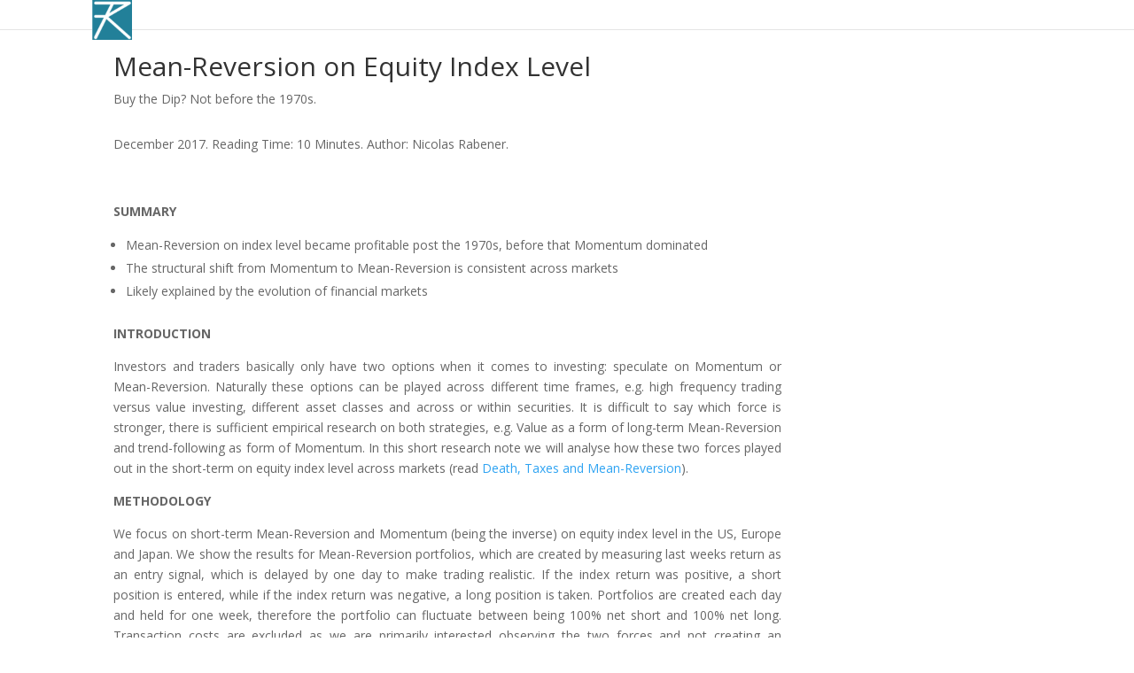

--- FILE ---
content_type: text/css
request_url: https://wps.factorresearch.com/wp-content/themes/Divi-child/style.css?ver=3.0.67.1502888872
body_size: 3027
content:
/*
Theme Name: Divi Child
Theme URI: http://www.elegantthemes.com/gallery/divi/
Template: Divi
Author: Elegant Themes
Author URI: http://www.elegantthemes.com
Description: Smart. Flexible. Beautiful. Divi is the most powerful theme in our collection.
Tags: responsive-layout,one-column,two-columns,three-columns,four-columns,left-sidebar,right-sidebar,custom-background,custom-colors,featured-images,full-width-template,post-formats,rtl-language-support,theme-options,threaded-comments,translation-ready
Version: 3.0.67.1502888872
Updated: 2017-08-16 13:07:52

*/


.widget_text{list-style:none !important;}
.c-red {background-color:red; color:#fff;}
.c-green{background-color:green; color:#fff;} 
.greytitle {color:#000 !important;}
#top-menu .loginlink {display:none;}
#menu-footer-menu .loginlink {display:none;}

/* Popup container - can be anything you want */
.popup {
    position: relative;
    display: inline-block;
    cursor: pointer;
    -webkit-user-select: none;
    -moz-user-select: none;
    -ms-user-select: none;
    user-select: none;
}

/* The actual popup */
.popup .popuptext {
    visibility: hidden;
    width: 260px;
    background-color: #555;
    color: #fff;
    text-align: center;
    border-radius: 6px;
    padding: 8px 0;
    position: absolute;
    z-index: 1;
    bottom: 125%;
    left: 50%;
    margin-left: -80px;
}

/* Popup arrow */
.popup .popuptext::after {
    content: "";
    position: absolute;
    top: 100%;
    left: 50%;
    margin-left: -5px;
    border-width: 5px;
    border-style: solid;
    border-color: #555 transparent transparent transparent;
}

/* Toggle this class - hide and show the popup */
.popup .show {
    visibility: visible;
    -webkit-animation: fadeIn 1s;
    animation: fadeIn 1s;
}

/* Popup container - can be anything you want */
.popup1 {
    position: relative;
    display: inline-block;
    cursor: pointer;
    -webkit-user-select: none;
    -moz-user-select: none;
    -ms-user-select: none;
    user-select: none;
}
/* The actual popup */
.popup1 .popuptext1 {
    visibility: hidden;
    width: 260px; 
    background-color: #555;
    color: #fff;
    text-align: center;
    border-radius: 6px;
    padding: 8px 0;
    position: absolute;
    z-index: 1;
    bottom: 125%;
    left: 50%;
    margin-left: -80px;
}

/* Popup arrow */
.popup1 .popuptext1::after {
    content: "";
    position: absolute;
    top: 100%;
    left: 50%;
    margin-left: -5px;
    border-width: 5px;
    border-style: solid;
    border-color: #555 transparent transparent transparent;
}

/* Toggle this class - hide and show the popup */
.popup1 .show1 {
    visibility: visible;
    -webkit-animation: fadeIn 1s;
    animation: fadeIn 1s;
}
/* Popup container - can be anything you want */
.popup2 {
    position: relative;
    display: inline-block;
    cursor: pointer;
    -webkit-user-select: none; 
    -moz-user-select: none;
    -ms-user-select: none;
    user-select: none;
}
/* The actual popup */
.popup2 .popuptext2 {
    visibility: hidden;
    width: 260px;
    background-color: #555; 
    color: #fff;
    text-align: center;
    border-radius: 6px;
    padding: 8px 0;
    position: absolute;
    z-index: 1;
    bottom: 125%;
    left: 50%;
    margin-left: -80px;
}

/* Popup arrow */
.popup2 .popuptext2::after {
    content: "";
    position: absolute;
    top: 100%;
    left: 50%;
    margin-left: -5px;
    border-width: 5px;
    border-style: solid;
    border-color: #555 transparent transparent transparent;
}

/* Toggle this class - hide and show the popup */
.popup2 .show2 {
    visibility: visible;
    -webkit-animation: fadeIn 1s;
    animation: fadeIn 1s;
}


/* Add animation (fade in the popup) */
@-webkit-keyframes fadeIn {
    from {opacity: 0;} 
    to {opacity: 1;}
}

@keyframes fadeIn {
    from {opacity: 0;}
    to {opacity:1 ;}
}   




.button_n {
    background-color: #4CAF50; /* Green */
    border: none;
    color: white;
    padding: 15px 32px;
    text-align: center;
    text-decoration: none;
    display: inline-block;
    font-size: 16px;
    margin: 4px 2px;
    cursor: pointer;
}

.button2 {background-color: #008CBA;} /* Blue */
.button3 {background-color: #f44336;} /* Red */ 
.button4 {background-color: #836832; } /* Gray */  
.button5 {background-color: #555555;} /* Black */

.opt_input {width:40px !important;} 
.opt_input_select {width:60px !important;}

/* The Modal (background) */
.modal {
    display: none; /* Hidden by default */
    position: fixed; /* Stay in place */
    z-index: 1; /* Sit on top */
    padding-top: 160px; /* Location of the box */
    left: 0;
    top: 0;
    width: 100%; /* Full width */
    height: 100%; /* Full height */
    overflow: auto; /* Enable scroll if needed */
    background-color: rgb(0,0,0); /* Fallback color */
    background-color: rgba(0,0,0,0.4); /* Black w/ opacity */
}
#myModal.modal{z-index: 999999; }
/* Modal Content */
.modal-content {
    position: relative;
    background-color: #fefefe;
    margin: auto;
    padding: 0;
    border: 1px solid #888;
    width: 80%;
    box-shadow: 0 4px 8px 0 rgba(0,0,0,0.2),0 6px 20px 0 rgba(0,0,0,0.19);
    -webkit-animation-name: animatetop;
    -webkit-animation-duration: 0.4s;
    animation-name: animatetop;
    animation-duration: 0.4s
}

/* Add Animation */
@-webkit-keyframes animatetop {
    from {top:-300px; opacity:0} 
    to {top:0; opacity:1}
}

@keyframes animatetop {
    from {top:-300px; opacity:0}
    to {top:0; opacity:1}
}

/* The Close Button */
.close {
    color: #555;
    float: right;
    font-size: 28px;
    font-weight: bold;
	    margin-top: -4px;
}

.close:hover,
.close:focus {
    color: #000;
    text-decoration: none;
    cursor: pointer;
}

#myModal .modal-header {
    padding: 15px 16px;
    background-color: #f3f3f3;
    color: #191919;
}
#myModal .modal-header h2{color: #191919; padding: 0px;font-weight: 600;}

.modal-body {padding: 2px 16px;}

#myModal .modal-body {padding: 20px 16px 50px;}
#myModal .et_pb_contact_submit{float:right;}
.modal-footer {
    padding: 2px 16px;
    background-color: #5cb85c;
    color: white;
}
#left-area.LeftBoxFullwidth, .et_pb_row.et_pb_row_2.LeftBoxFullwidth{width:100%;padding:0px;}
#left-area.LeftBoxFullwidth .et_pb_row.et_pb_row_1{width:100%;}
#left-area.LeftBoxFullwidth .primaryall-factor-chart1 .highcharts-series  rect{fill: #00b0f0;}
#left-area.LeftBoxFullwidth .primary-all-factor-chart2 .highcharts-series  rect{fill: #7f7f7f;}
#left-area.LeftBoxFullwidth .primaryall-factor-chart1 .highcharts-series  rect:last-child{fill: #000000;}
#left-area.LeftBoxFullwidth .primary-all-factor-chart2 .highcharts-series  rect:last-child{fill: #000000;}
.highcharts-label text{color: #666666 !important; cursor: default; font-size: 11px; fill: #666666 !important;font-weight:normal !important;}
.highcharts-label text tspan{font-weight:normal !important;color: #666666 !important; cursor: default; font-size: 11px; fill: #666666 !important;}}
.FactorCorrelations tr th, .FactorCorrelations tr td{padding:.6em .2em !important;}
.FactorCorrelations tr th .smallWidth{width: 70px; font-size: 13px; line-height: 15px;}
.fs-12{font-size:12px !important; text-align:left;}
#left-area.LeftBoxFullwidth .entry-content  table{margin-bottom:50px !important;}
#left-area.LeftBoxFullwidth{margin-top:30px;}

.table-responsive{}
.container{width:100% !important;}
.legend-labels{display: flex;display: -webkit-flex;align-items: center;-webkit-align-items: center;
    justify-content: center;-webkit-justify-content: center; font-size: 11px;margin-top:-30px;}
	.USsize{position:relative;font-weight:700;margin-left: 50px;}
	.USsize:before{content:'';width:25px; height:4px;background-color:#00b0f0;position: absolute;
    left: -27px; top: 10px;}
	.USValue{position:relative; margin-left:50px;font-weight:700;}
	.USValue:before{content:'';width:25px; height:4px;background-color:#7f7f7f;position: absolute;
    left: -27px;top: 10px;}	
	.USsize2{position:relative;font-weight:700;margin-left: 50px;}
	.USsize2:before{content:'';width:25px; height:4px;background-color:#00b0f0;position: absolute;
    left: -27px; top: 10px;}
	.USValue2{position:relative; margin-left:50px;font-weight:700;}
	.USValue2:before{content:'';width:25px; height:4px;background-color:#002060;position: absolute;
    left: -27px;top: 10px;}
#sidebar2.FactorCorrelations tr th, #sidebar2.FactorCorrelations tr td{padding:.2em .1em !important;}
#sidebar2{padding-left:8px;}
.flexBox{display: flex; align-items: center;display: -webkit-flex; -webkit-align-items: center;}
.flexBox h3{padding:0px;}
.PortfolioNames h3{color:#171717; font-size:13px; padding-bottom:0px;font-weight: 500;}
.opt_input{margin-right:2px !important;}
.p-b-5{padding-bottom:5px !important;}
.PortfolioNames{margin-top:10px !important;}
.et_pb_contact_submit{color: #ffffff!important;
    background: #000000;
    letter-spacing: 0px;
font-size: 14px;}
.OptimizerBTn.et_pb_button{cursor:pointer;}
.OptimizerBTn.et_pb_button:after{right: 5px;top: 5px;}
.m-t-10{margin-top:10px;}
.m-t-30{margin-top:30px;}
.highcharts-axis.highcharts-yaxis {display:none !important;}
.fundamental-factor-valuation .highcharts-axis.highcharts-yaxis {display:block !important;}
.entry-content tr td{font-size:13px;}
table.PorfolioTable  tr th{font-size: 13px; padding: .3em .4em !important;font-weight: 600; color: #555; line-height: 17px;text-align:center;}
table.PorfolioTable  tr td{font-size:13px;padding: .3em .4em !important;line-height: 17px; text-align:center;}
table.PorfolioTable  tr td a{font-weight:600;}
.AddPort{float:right;}
.AddPort .button_n, .table-responsive .button_n{padding: 8px 20px;    font-size: 13px;}
.container{/* margin-bottom:40px; */}
thead tr td{padding-bottom:5px !important;}
.m-b-50{margin-bottom:50px;}
.AllFactorstable tr td{text-align:center;}
.AllFactorstable tr td:last-child{text-align:left;}
.smallwidths{width: 135px;}
@media (min-width: 981px){
.et_right_sidebar #main-content .container.analyserlfactor:before {
right: 24.875% !important;}
.LongPortfolio{width:48%; float:left; margin-right:4%;}
	.ShortPortfolio{width:48%; float:left;}
}
	
@media(max-width:991px){
	.container{width:96% !important;}
	.table-responsive{overflow-x:scroll;width:100%;}
	
}
@media screen and (max-width: 767px) {
  table.PortfolioNames {
    border: 0;
  }
  table.PortfolioNames caption {
    font-size: 1.3em;
  }
  table.PortfolioNames thead {
    border: none;
    clip: rect(0 0 0 0);
    height: 1px;
    margin: -1px;
    overflow: hidden;
    padding: 0;
    position: absolute;
    width: 1px;
  }
  table.PortfolioNames tr {
    border-bottom: 3px solid #ddd;
    display: block;
    margin-bottom: .625em;
  }
  table.PortfolioNames td {
    border-bottom: 1px solid #ddd;
    display: block;
    font-size: .8em;
    text-align: right;
  }
  table.PortfolioNames td:before {
    /*
    * aria-label has no advantage, it won't be read inside a table
    content: attr(aria-label);
    */
    content: attr(data-label);
    float: left;
    font-weight: bold;
    text-transform: uppercase;
  }
  table.PortfolioNames td:last-child {
    border-bottom: 0;
  }
  .flexBox{display: -webkit-inline-flex;display:inline-flex;}
  h1{font-size:20px;}
}
#primary-chart-global .highcharts-legend-item {display:none !important;}
#primary-chart-equity .highcharts-legend-item {display:none !important;}
#text-2 .highcharts-title {color: #555 !important; fill: #555 !important;} 
#text-3 .highcharts-title {color: #555 !important; fill: #555 !important;}
.tdbold {text-align: left !important; font-weight: bold!important; color:#555 !important;}
.margin-top20{margin-top:30px !important;} 





--- FILE ---
content_type: text/css
request_url: https://wps.factorresearch.com/wp-content/et-cache/global/et-divi-customizer-global.min.css?ver=1756809769
body_size: 619
content:
body,.et_pb_column_1_2 .et_quote_content blockquote cite,.et_pb_column_1_2 .et_link_content a.et_link_main_url,.et_pb_column_1_3 .et_quote_content blockquote cite,.et_pb_column_3_8 .et_quote_content blockquote cite,.et_pb_column_1_4 .et_quote_content blockquote cite,.et_pb_blog_grid .et_quote_content blockquote cite,.et_pb_column_1_3 .et_link_content a.et_link_main_url,.et_pb_column_3_8 .et_link_content a.et_link_main_url,.et_pb_column_1_4 .et_link_content a.et_link_main_url,.et_pb_blog_grid .et_link_content a.et_link_main_url,body .et_pb_bg_layout_light .et_pb_post p,body .et_pb_bg_layout_dark .et_pb_post p{font-size:14px}.et_pb_slide_content,.et_pb_best_value{font-size:15px}@media only screen and (min-width:981px){.et_header_style_centered.et_hide_primary_logo #main-header:not(.et-fixed-header) .logo_container,.et_header_style_centered.et_hide_fixed_logo #main-header.et-fixed-header .logo_container{height:11.88px}}@media only screen and (min-width:1350px){.et_pb_row{padding:27px 0}.et_pb_section{padding:54px 0}.single.et_pb_pagebuilder_layout.et_full_width_page .et_post_meta_wrapper{padding-top:81px}.et_pb_fullwidth_section{padding:0}}.et_pb_row.et_pb_row_fullwidth,.et_pb_specialty_fullwidth>.et_pb_row{width:100%!important;max-width:100%!important}#bloomwidget-3 .et_bloom_form_header h2{font-size:18px!important}#bloomwidget-3 .et_bloom_form_content input,#bloomwidget-3 .et_bloom_form_content button{font-size:14px!important}h2{font-size:16px;font-weight:bold}h3{font-size:16px}.et_pb_widget_area_left{border-right:none}.et_fixed_nav #logo{max-height:45px}.et-fixed-header #logo{max-height:45px}.et_pb_row_1{z-index:9}.et_pb_column_1_3 h2,.et_pb_column_1_4 h2{font-size:16px;font-weight:bold}.et_pb_column_1_3 h3,.et_pb_column_1_4 h3{font-size:16px}@media (min-width:981px){.et_pb_gutters3 .et_pb_column_1_4,.et_pb_gutters3.et_pb_row .et_pb_column_1_4{width:22.875%}.et_pb_gutters3 .et_pb_column,.et_pb_gutters3.et_pb_row .et_pb_column{margin-right:2.5%}}.et_pb_section{padding-top:0px!important}